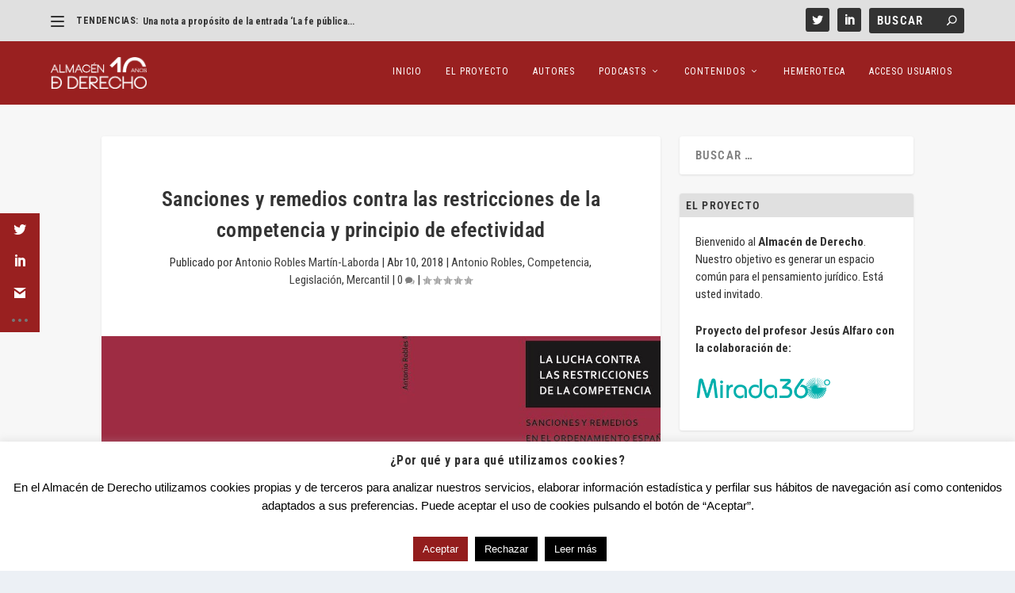

--- FILE ---
content_type: text/html; charset=utf-8
request_url: https://www.google.com/recaptcha/api2/anchor?ar=1&k=6LeXSAAVAAAAAANkDGYTSDy0iUZGWRhYsFgJRB26&co=aHR0cHM6Ly9hbG1hY2VuZGVkZXJlY2hvLm9yZzo0NDM.&hl=en&v=PoyoqOPhxBO7pBk68S4YbpHZ&size=invisible&anchor-ms=20000&execute-ms=30000&cb=lnytrvuazfvl
body_size: 49638
content:
<!DOCTYPE HTML><html dir="ltr" lang="en"><head><meta http-equiv="Content-Type" content="text/html; charset=UTF-8">
<meta http-equiv="X-UA-Compatible" content="IE=edge">
<title>reCAPTCHA</title>
<style type="text/css">
/* cyrillic-ext */
@font-face {
  font-family: 'Roboto';
  font-style: normal;
  font-weight: 400;
  font-stretch: 100%;
  src: url(//fonts.gstatic.com/s/roboto/v48/KFO7CnqEu92Fr1ME7kSn66aGLdTylUAMa3GUBHMdazTgWw.woff2) format('woff2');
  unicode-range: U+0460-052F, U+1C80-1C8A, U+20B4, U+2DE0-2DFF, U+A640-A69F, U+FE2E-FE2F;
}
/* cyrillic */
@font-face {
  font-family: 'Roboto';
  font-style: normal;
  font-weight: 400;
  font-stretch: 100%;
  src: url(//fonts.gstatic.com/s/roboto/v48/KFO7CnqEu92Fr1ME7kSn66aGLdTylUAMa3iUBHMdazTgWw.woff2) format('woff2');
  unicode-range: U+0301, U+0400-045F, U+0490-0491, U+04B0-04B1, U+2116;
}
/* greek-ext */
@font-face {
  font-family: 'Roboto';
  font-style: normal;
  font-weight: 400;
  font-stretch: 100%;
  src: url(//fonts.gstatic.com/s/roboto/v48/KFO7CnqEu92Fr1ME7kSn66aGLdTylUAMa3CUBHMdazTgWw.woff2) format('woff2');
  unicode-range: U+1F00-1FFF;
}
/* greek */
@font-face {
  font-family: 'Roboto';
  font-style: normal;
  font-weight: 400;
  font-stretch: 100%;
  src: url(//fonts.gstatic.com/s/roboto/v48/KFO7CnqEu92Fr1ME7kSn66aGLdTylUAMa3-UBHMdazTgWw.woff2) format('woff2');
  unicode-range: U+0370-0377, U+037A-037F, U+0384-038A, U+038C, U+038E-03A1, U+03A3-03FF;
}
/* math */
@font-face {
  font-family: 'Roboto';
  font-style: normal;
  font-weight: 400;
  font-stretch: 100%;
  src: url(//fonts.gstatic.com/s/roboto/v48/KFO7CnqEu92Fr1ME7kSn66aGLdTylUAMawCUBHMdazTgWw.woff2) format('woff2');
  unicode-range: U+0302-0303, U+0305, U+0307-0308, U+0310, U+0312, U+0315, U+031A, U+0326-0327, U+032C, U+032F-0330, U+0332-0333, U+0338, U+033A, U+0346, U+034D, U+0391-03A1, U+03A3-03A9, U+03B1-03C9, U+03D1, U+03D5-03D6, U+03F0-03F1, U+03F4-03F5, U+2016-2017, U+2034-2038, U+203C, U+2040, U+2043, U+2047, U+2050, U+2057, U+205F, U+2070-2071, U+2074-208E, U+2090-209C, U+20D0-20DC, U+20E1, U+20E5-20EF, U+2100-2112, U+2114-2115, U+2117-2121, U+2123-214F, U+2190, U+2192, U+2194-21AE, U+21B0-21E5, U+21F1-21F2, U+21F4-2211, U+2213-2214, U+2216-22FF, U+2308-230B, U+2310, U+2319, U+231C-2321, U+2336-237A, U+237C, U+2395, U+239B-23B7, U+23D0, U+23DC-23E1, U+2474-2475, U+25AF, U+25B3, U+25B7, U+25BD, U+25C1, U+25CA, U+25CC, U+25FB, U+266D-266F, U+27C0-27FF, U+2900-2AFF, U+2B0E-2B11, U+2B30-2B4C, U+2BFE, U+3030, U+FF5B, U+FF5D, U+1D400-1D7FF, U+1EE00-1EEFF;
}
/* symbols */
@font-face {
  font-family: 'Roboto';
  font-style: normal;
  font-weight: 400;
  font-stretch: 100%;
  src: url(//fonts.gstatic.com/s/roboto/v48/KFO7CnqEu92Fr1ME7kSn66aGLdTylUAMaxKUBHMdazTgWw.woff2) format('woff2');
  unicode-range: U+0001-000C, U+000E-001F, U+007F-009F, U+20DD-20E0, U+20E2-20E4, U+2150-218F, U+2190, U+2192, U+2194-2199, U+21AF, U+21E6-21F0, U+21F3, U+2218-2219, U+2299, U+22C4-22C6, U+2300-243F, U+2440-244A, U+2460-24FF, U+25A0-27BF, U+2800-28FF, U+2921-2922, U+2981, U+29BF, U+29EB, U+2B00-2BFF, U+4DC0-4DFF, U+FFF9-FFFB, U+10140-1018E, U+10190-1019C, U+101A0, U+101D0-101FD, U+102E0-102FB, U+10E60-10E7E, U+1D2C0-1D2D3, U+1D2E0-1D37F, U+1F000-1F0FF, U+1F100-1F1AD, U+1F1E6-1F1FF, U+1F30D-1F30F, U+1F315, U+1F31C, U+1F31E, U+1F320-1F32C, U+1F336, U+1F378, U+1F37D, U+1F382, U+1F393-1F39F, U+1F3A7-1F3A8, U+1F3AC-1F3AF, U+1F3C2, U+1F3C4-1F3C6, U+1F3CA-1F3CE, U+1F3D4-1F3E0, U+1F3ED, U+1F3F1-1F3F3, U+1F3F5-1F3F7, U+1F408, U+1F415, U+1F41F, U+1F426, U+1F43F, U+1F441-1F442, U+1F444, U+1F446-1F449, U+1F44C-1F44E, U+1F453, U+1F46A, U+1F47D, U+1F4A3, U+1F4B0, U+1F4B3, U+1F4B9, U+1F4BB, U+1F4BF, U+1F4C8-1F4CB, U+1F4D6, U+1F4DA, U+1F4DF, U+1F4E3-1F4E6, U+1F4EA-1F4ED, U+1F4F7, U+1F4F9-1F4FB, U+1F4FD-1F4FE, U+1F503, U+1F507-1F50B, U+1F50D, U+1F512-1F513, U+1F53E-1F54A, U+1F54F-1F5FA, U+1F610, U+1F650-1F67F, U+1F687, U+1F68D, U+1F691, U+1F694, U+1F698, U+1F6AD, U+1F6B2, U+1F6B9-1F6BA, U+1F6BC, U+1F6C6-1F6CF, U+1F6D3-1F6D7, U+1F6E0-1F6EA, U+1F6F0-1F6F3, U+1F6F7-1F6FC, U+1F700-1F7FF, U+1F800-1F80B, U+1F810-1F847, U+1F850-1F859, U+1F860-1F887, U+1F890-1F8AD, U+1F8B0-1F8BB, U+1F8C0-1F8C1, U+1F900-1F90B, U+1F93B, U+1F946, U+1F984, U+1F996, U+1F9E9, U+1FA00-1FA6F, U+1FA70-1FA7C, U+1FA80-1FA89, U+1FA8F-1FAC6, U+1FACE-1FADC, U+1FADF-1FAE9, U+1FAF0-1FAF8, U+1FB00-1FBFF;
}
/* vietnamese */
@font-face {
  font-family: 'Roboto';
  font-style: normal;
  font-weight: 400;
  font-stretch: 100%;
  src: url(//fonts.gstatic.com/s/roboto/v48/KFO7CnqEu92Fr1ME7kSn66aGLdTylUAMa3OUBHMdazTgWw.woff2) format('woff2');
  unicode-range: U+0102-0103, U+0110-0111, U+0128-0129, U+0168-0169, U+01A0-01A1, U+01AF-01B0, U+0300-0301, U+0303-0304, U+0308-0309, U+0323, U+0329, U+1EA0-1EF9, U+20AB;
}
/* latin-ext */
@font-face {
  font-family: 'Roboto';
  font-style: normal;
  font-weight: 400;
  font-stretch: 100%;
  src: url(//fonts.gstatic.com/s/roboto/v48/KFO7CnqEu92Fr1ME7kSn66aGLdTylUAMa3KUBHMdazTgWw.woff2) format('woff2');
  unicode-range: U+0100-02BA, U+02BD-02C5, U+02C7-02CC, U+02CE-02D7, U+02DD-02FF, U+0304, U+0308, U+0329, U+1D00-1DBF, U+1E00-1E9F, U+1EF2-1EFF, U+2020, U+20A0-20AB, U+20AD-20C0, U+2113, U+2C60-2C7F, U+A720-A7FF;
}
/* latin */
@font-face {
  font-family: 'Roboto';
  font-style: normal;
  font-weight: 400;
  font-stretch: 100%;
  src: url(//fonts.gstatic.com/s/roboto/v48/KFO7CnqEu92Fr1ME7kSn66aGLdTylUAMa3yUBHMdazQ.woff2) format('woff2');
  unicode-range: U+0000-00FF, U+0131, U+0152-0153, U+02BB-02BC, U+02C6, U+02DA, U+02DC, U+0304, U+0308, U+0329, U+2000-206F, U+20AC, U+2122, U+2191, U+2193, U+2212, U+2215, U+FEFF, U+FFFD;
}
/* cyrillic-ext */
@font-face {
  font-family: 'Roboto';
  font-style: normal;
  font-weight: 500;
  font-stretch: 100%;
  src: url(//fonts.gstatic.com/s/roboto/v48/KFO7CnqEu92Fr1ME7kSn66aGLdTylUAMa3GUBHMdazTgWw.woff2) format('woff2');
  unicode-range: U+0460-052F, U+1C80-1C8A, U+20B4, U+2DE0-2DFF, U+A640-A69F, U+FE2E-FE2F;
}
/* cyrillic */
@font-face {
  font-family: 'Roboto';
  font-style: normal;
  font-weight: 500;
  font-stretch: 100%;
  src: url(//fonts.gstatic.com/s/roboto/v48/KFO7CnqEu92Fr1ME7kSn66aGLdTylUAMa3iUBHMdazTgWw.woff2) format('woff2');
  unicode-range: U+0301, U+0400-045F, U+0490-0491, U+04B0-04B1, U+2116;
}
/* greek-ext */
@font-face {
  font-family: 'Roboto';
  font-style: normal;
  font-weight: 500;
  font-stretch: 100%;
  src: url(//fonts.gstatic.com/s/roboto/v48/KFO7CnqEu92Fr1ME7kSn66aGLdTylUAMa3CUBHMdazTgWw.woff2) format('woff2');
  unicode-range: U+1F00-1FFF;
}
/* greek */
@font-face {
  font-family: 'Roboto';
  font-style: normal;
  font-weight: 500;
  font-stretch: 100%;
  src: url(//fonts.gstatic.com/s/roboto/v48/KFO7CnqEu92Fr1ME7kSn66aGLdTylUAMa3-UBHMdazTgWw.woff2) format('woff2');
  unicode-range: U+0370-0377, U+037A-037F, U+0384-038A, U+038C, U+038E-03A1, U+03A3-03FF;
}
/* math */
@font-face {
  font-family: 'Roboto';
  font-style: normal;
  font-weight: 500;
  font-stretch: 100%;
  src: url(//fonts.gstatic.com/s/roboto/v48/KFO7CnqEu92Fr1ME7kSn66aGLdTylUAMawCUBHMdazTgWw.woff2) format('woff2');
  unicode-range: U+0302-0303, U+0305, U+0307-0308, U+0310, U+0312, U+0315, U+031A, U+0326-0327, U+032C, U+032F-0330, U+0332-0333, U+0338, U+033A, U+0346, U+034D, U+0391-03A1, U+03A3-03A9, U+03B1-03C9, U+03D1, U+03D5-03D6, U+03F0-03F1, U+03F4-03F5, U+2016-2017, U+2034-2038, U+203C, U+2040, U+2043, U+2047, U+2050, U+2057, U+205F, U+2070-2071, U+2074-208E, U+2090-209C, U+20D0-20DC, U+20E1, U+20E5-20EF, U+2100-2112, U+2114-2115, U+2117-2121, U+2123-214F, U+2190, U+2192, U+2194-21AE, U+21B0-21E5, U+21F1-21F2, U+21F4-2211, U+2213-2214, U+2216-22FF, U+2308-230B, U+2310, U+2319, U+231C-2321, U+2336-237A, U+237C, U+2395, U+239B-23B7, U+23D0, U+23DC-23E1, U+2474-2475, U+25AF, U+25B3, U+25B7, U+25BD, U+25C1, U+25CA, U+25CC, U+25FB, U+266D-266F, U+27C0-27FF, U+2900-2AFF, U+2B0E-2B11, U+2B30-2B4C, U+2BFE, U+3030, U+FF5B, U+FF5D, U+1D400-1D7FF, U+1EE00-1EEFF;
}
/* symbols */
@font-face {
  font-family: 'Roboto';
  font-style: normal;
  font-weight: 500;
  font-stretch: 100%;
  src: url(//fonts.gstatic.com/s/roboto/v48/KFO7CnqEu92Fr1ME7kSn66aGLdTylUAMaxKUBHMdazTgWw.woff2) format('woff2');
  unicode-range: U+0001-000C, U+000E-001F, U+007F-009F, U+20DD-20E0, U+20E2-20E4, U+2150-218F, U+2190, U+2192, U+2194-2199, U+21AF, U+21E6-21F0, U+21F3, U+2218-2219, U+2299, U+22C4-22C6, U+2300-243F, U+2440-244A, U+2460-24FF, U+25A0-27BF, U+2800-28FF, U+2921-2922, U+2981, U+29BF, U+29EB, U+2B00-2BFF, U+4DC0-4DFF, U+FFF9-FFFB, U+10140-1018E, U+10190-1019C, U+101A0, U+101D0-101FD, U+102E0-102FB, U+10E60-10E7E, U+1D2C0-1D2D3, U+1D2E0-1D37F, U+1F000-1F0FF, U+1F100-1F1AD, U+1F1E6-1F1FF, U+1F30D-1F30F, U+1F315, U+1F31C, U+1F31E, U+1F320-1F32C, U+1F336, U+1F378, U+1F37D, U+1F382, U+1F393-1F39F, U+1F3A7-1F3A8, U+1F3AC-1F3AF, U+1F3C2, U+1F3C4-1F3C6, U+1F3CA-1F3CE, U+1F3D4-1F3E0, U+1F3ED, U+1F3F1-1F3F3, U+1F3F5-1F3F7, U+1F408, U+1F415, U+1F41F, U+1F426, U+1F43F, U+1F441-1F442, U+1F444, U+1F446-1F449, U+1F44C-1F44E, U+1F453, U+1F46A, U+1F47D, U+1F4A3, U+1F4B0, U+1F4B3, U+1F4B9, U+1F4BB, U+1F4BF, U+1F4C8-1F4CB, U+1F4D6, U+1F4DA, U+1F4DF, U+1F4E3-1F4E6, U+1F4EA-1F4ED, U+1F4F7, U+1F4F9-1F4FB, U+1F4FD-1F4FE, U+1F503, U+1F507-1F50B, U+1F50D, U+1F512-1F513, U+1F53E-1F54A, U+1F54F-1F5FA, U+1F610, U+1F650-1F67F, U+1F687, U+1F68D, U+1F691, U+1F694, U+1F698, U+1F6AD, U+1F6B2, U+1F6B9-1F6BA, U+1F6BC, U+1F6C6-1F6CF, U+1F6D3-1F6D7, U+1F6E0-1F6EA, U+1F6F0-1F6F3, U+1F6F7-1F6FC, U+1F700-1F7FF, U+1F800-1F80B, U+1F810-1F847, U+1F850-1F859, U+1F860-1F887, U+1F890-1F8AD, U+1F8B0-1F8BB, U+1F8C0-1F8C1, U+1F900-1F90B, U+1F93B, U+1F946, U+1F984, U+1F996, U+1F9E9, U+1FA00-1FA6F, U+1FA70-1FA7C, U+1FA80-1FA89, U+1FA8F-1FAC6, U+1FACE-1FADC, U+1FADF-1FAE9, U+1FAF0-1FAF8, U+1FB00-1FBFF;
}
/* vietnamese */
@font-face {
  font-family: 'Roboto';
  font-style: normal;
  font-weight: 500;
  font-stretch: 100%;
  src: url(//fonts.gstatic.com/s/roboto/v48/KFO7CnqEu92Fr1ME7kSn66aGLdTylUAMa3OUBHMdazTgWw.woff2) format('woff2');
  unicode-range: U+0102-0103, U+0110-0111, U+0128-0129, U+0168-0169, U+01A0-01A1, U+01AF-01B0, U+0300-0301, U+0303-0304, U+0308-0309, U+0323, U+0329, U+1EA0-1EF9, U+20AB;
}
/* latin-ext */
@font-face {
  font-family: 'Roboto';
  font-style: normal;
  font-weight: 500;
  font-stretch: 100%;
  src: url(//fonts.gstatic.com/s/roboto/v48/KFO7CnqEu92Fr1ME7kSn66aGLdTylUAMa3KUBHMdazTgWw.woff2) format('woff2');
  unicode-range: U+0100-02BA, U+02BD-02C5, U+02C7-02CC, U+02CE-02D7, U+02DD-02FF, U+0304, U+0308, U+0329, U+1D00-1DBF, U+1E00-1E9F, U+1EF2-1EFF, U+2020, U+20A0-20AB, U+20AD-20C0, U+2113, U+2C60-2C7F, U+A720-A7FF;
}
/* latin */
@font-face {
  font-family: 'Roboto';
  font-style: normal;
  font-weight: 500;
  font-stretch: 100%;
  src: url(//fonts.gstatic.com/s/roboto/v48/KFO7CnqEu92Fr1ME7kSn66aGLdTylUAMa3yUBHMdazQ.woff2) format('woff2');
  unicode-range: U+0000-00FF, U+0131, U+0152-0153, U+02BB-02BC, U+02C6, U+02DA, U+02DC, U+0304, U+0308, U+0329, U+2000-206F, U+20AC, U+2122, U+2191, U+2193, U+2212, U+2215, U+FEFF, U+FFFD;
}
/* cyrillic-ext */
@font-face {
  font-family: 'Roboto';
  font-style: normal;
  font-weight: 900;
  font-stretch: 100%;
  src: url(//fonts.gstatic.com/s/roboto/v48/KFO7CnqEu92Fr1ME7kSn66aGLdTylUAMa3GUBHMdazTgWw.woff2) format('woff2');
  unicode-range: U+0460-052F, U+1C80-1C8A, U+20B4, U+2DE0-2DFF, U+A640-A69F, U+FE2E-FE2F;
}
/* cyrillic */
@font-face {
  font-family: 'Roboto';
  font-style: normal;
  font-weight: 900;
  font-stretch: 100%;
  src: url(//fonts.gstatic.com/s/roboto/v48/KFO7CnqEu92Fr1ME7kSn66aGLdTylUAMa3iUBHMdazTgWw.woff2) format('woff2');
  unicode-range: U+0301, U+0400-045F, U+0490-0491, U+04B0-04B1, U+2116;
}
/* greek-ext */
@font-face {
  font-family: 'Roboto';
  font-style: normal;
  font-weight: 900;
  font-stretch: 100%;
  src: url(//fonts.gstatic.com/s/roboto/v48/KFO7CnqEu92Fr1ME7kSn66aGLdTylUAMa3CUBHMdazTgWw.woff2) format('woff2');
  unicode-range: U+1F00-1FFF;
}
/* greek */
@font-face {
  font-family: 'Roboto';
  font-style: normal;
  font-weight: 900;
  font-stretch: 100%;
  src: url(//fonts.gstatic.com/s/roboto/v48/KFO7CnqEu92Fr1ME7kSn66aGLdTylUAMa3-UBHMdazTgWw.woff2) format('woff2');
  unicode-range: U+0370-0377, U+037A-037F, U+0384-038A, U+038C, U+038E-03A1, U+03A3-03FF;
}
/* math */
@font-face {
  font-family: 'Roboto';
  font-style: normal;
  font-weight: 900;
  font-stretch: 100%;
  src: url(//fonts.gstatic.com/s/roboto/v48/KFO7CnqEu92Fr1ME7kSn66aGLdTylUAMawCUBHMdazTgWw.woff2) format('woff2');
  unicode-range: U+0302-0303, U+0305, U+0307-0308, U+0310, U+0312, U+0315, U+031A, U+0326-0327, U+032C, U+032F-0330, U+0332-0333, U+0338, U+033A, U+0346, U+034D, U+0391-03A1, U+03A3-03A9, U+03B1-03C9, U+03D1, U+03D5-03D6, U+03F0-03F1, U+03F4-03F5, U+2016-2017, U+2034-2038, U+203C, U+2040, U+2043, U+2047, U+2050, U+2057, U+205F, U+2070-2071, U+2074-208E, U+2090-209C, U+20D0-20DC, U+20E1, U+20E5-20EF, U+2100-2112, U+2114-2115, U+2117-2121, U+2123-214F, U+2190, U+2192, U+2194-21AE, U+21B0-21E5, U+21F1-21F2, U+21F4-2211, U+2213-2214, U+2216-22FF, U+2308-230B, U+2310, U+2319, U+231C-2321, U+2336-237A, U+237C, U+2395, U+239B-23B7, U+23D0, U+23DC-23E1, U+2474-2475, U+25AF, U+25B3, U+25B7, U+25BD, U+25C1, U+25CA, U+25CC, U+25FB, U+266D-266F, U+27C0-27FF, U+2900-2AFF, U+2B0E-2B11, U+2B30-2B4C, U+2BFE, U+3030, U+FF5B, U+FF5D, U+1D400-1D7FF, U+1EE00-1EEFF;
}
/* symbols */
@font-face {
  font-family: 'Roboto';
  font-style: normal;
  font-weight: 900;
  font-stretch: 100%;
  src: url(//fonts.gstatic.com/s/roboto/v48/KFO7CnqEu92Fr1ME7kSn66aGLdTylUAMaxKUBHMdazTgWw.woff2) format('woff2');
  unicode-range: U+0001-000C, U+000E-001F, U+007F-009F, U+20DD-20E0, U+20E2-20E4, U+2150-218F, U+2190, U+2192, U+2194-2199, U+21AF, U+21E6-21F0, U+21F3, U+2218-2219, U+2299, U+22C4-22C6, U+2300-243F, U+2440-244A, U+2460-24FF, U+25A0-27BF, U+2800-28FF, U+2921-2922, U+2981, U+29BF, U+29EB, U+2B00-2BFF, U+4DC0-4DFF, U+FFF9-FFFB, U+10140-1018E, U+10190-1019C, U+101A0, U+101D0-101FD, U+102E0-102FB, U+10E60-10E7E, U+1D2C0-1D2D3, U+1D2E0-1D37F, U+1F000-1F0FF, U+1F100-1F1AD, U+1F1E6-1F1FF, U+1F30D-1F30F, U+1F315, U+1F31C, U+1F31E, U+1F320-1F32C, U+1F336, U+1F378, U+1F37D, U+1F382, U+1F393-1F39F, U+1F3A7-1F3A8, U+1F3AC-1F3AF, U+1F3C2, U+1F3C4-1F3C6, U+1F3CA-1F3CE, U+1F3D4-1F3E0, U+1F3ED, U+1F3F1-1F3F3, U+1F3F5-1F3F7, U+1F408, U+1F415, U+1F41F, U+1F426, U+1F43F, U+1F441-1F442, U+1F444, U+1F446-1F449, U+1F44C-1F44E, U+1F453, U+1F46A, U+1F47D, U+1F4A3, U+1F4B0, U+1F4B3, U+1F4B9, U+1F4BB, U+1F4BF, U+1F4C8-1F4CB, U+1F4D6, U+1F4DA, U+1F4DF, U+1F4E3-1F4E6, U+1F4EA-1F4ED, U+1F4F7, U+1F4F9-1F4FB, U+1F4FD-1F4FE, U+1F503, U+1F507-1F50B, U+1F50D, U+1F512-1F513, U+1F53E-1F54A, U+1F54F-1F5FA, U+1F610, U+1F650-1F67F, U+1F687, U+1F68D, U+1F691, U+1F694, U+1F698, U+1F6AD, U+1F6B2, U+1F6B9-1F6BA, U+1F6BC, U+1F6C6-1F6CF, U+1F6D3-1F6D7, U+1F6E0-1F6EA, U+1F6F0-1F6F3, U+1F6F7-1F6FC, U+1F700-1F7FF, U+1F800-1F80B, U+1F810-1F847, U+1F850-1F859, U+1F860-1F887, U+1F890-1F8AD, U+1F8B0-1F8BB, U+1F8C0-1F8C1, U+1F900-1F90B, U+1F93B, U+1F946, U+1F984, U+1F996, U+1F9E9, U+1FA00-1FA6F, U+1FA70-1FA7C, U+1FA80-1FA89, U+1FA8F-1FAC6, U+1FACE-1FADC, U+1FADF-1FAE9, U+1FAF0-1FAF8, U+1FB00-1FBFF;
}
/* vietnamese */
@font-face {
  font-family: 'Roboto';
  font-style: normal;
  font-weight: 900;
  font-stretch: 100%;
  src: url(//fonts.gstatic.com/s/roboto/v48/KFO7CnqEu92Fr1ME7kSn66aGLdTylUAMa3OUBHMdazTgWw.woff2) format('woff2');
  unicode-range: U+0102-0103, U+0110-0111, U+0128-0129, U+0168-0169, U+01A0-01A1, U+01AF-01B0, U+0300-0301, U+0303-0304, U+0308-0309, U+0323, U+0329, U+1EA0-1EF9, U+20AB;
}
/* latin-ext */
@font-face {
  font-family: 'Roboto';
  font-style: normal;
  font-weight: 900;
  font-stretch: 100%;
  src: url(//fonts.gstatic.com/s/roboto/v48/KFO7CnqEu92Fr1ME7kSn66aGLdTylUAMa3KUBHMdazTgWw.woff2) format('woff2');
  unicode-range: U+0100-02BA, U+02BD-02C5, U+02C7-02CC, U+02CE-02D7, U+02DD-02FF, U+0304, U+0308, U+0329, U+1D00-1DBF, U+1E00-1E9F, U+1EF2-1EFF, U+2020, U+20A0-20AB, U+20AD-20C0, U+2113, U+2C60-2C7F, U+A720-A7FF;
}
/* latin */
@font-face {
  font-family: 'Roboto';
  font-style: normal;
  font-weight: 900;
  font-stretch: 100%;
  src: url(//fonts.gstatic.com/s/roboto/v48/KFO7CnqEu92Fr1ME7kSn66aGLdTylUAMa3yUBHMdazQ.woff2) format('woff2');
  unicode-range: U+0000-00FF, U+0131, U+0152-0153, U+02BB-02BC, U+02C6, U+02DA, U+02DC, U+0304, U+0308, U+0329, U+2000-206F, U+20AC, U+2122, U+2191, U+2193, U+2212, U+2215, U+FEFF, U+FFFD;
}

</style>
<link rel="stylesheet" type="text/css" href="https://www.gstatic.com/recaptcha/releases/PoyoqOPhxBO7pBk68S4YbpHZ/styles__ltr.css">
<script nonce="mT7vzGQePFUsMOKW2TENrw" type="text/javascript">window['__recaptcha_api'] = 'https://www.google.com/recaptcha/api2/';</script>
<script type="text/javascript" src="https://www.gstatic.com/recaptcha/releases/PoyoqOPhxBO7pBk68S4YbpHZ/recaptcha__en.js" nonce="mT7vzGQePFUsMOKW2TENrw">
      
    </script></head>
<body><div id="rc-anchor-alert" class="rc-anchor-alert"></div>
<input type="hidden" id="recaptcha-token" value="[base64]">
<script type="text/javascript" nonce="mT7vzGQePFUsMOKW2TENrw">
      recaptcha.anchor.Main.init("[\x22ainput\x22,[\x22bgdata\x22,\x22\x22,\[base64]/[base64]/[base64]/[base64]/cjw8ejpyPj4+eil9Y2F0Y2gobCl7dGhyb3cgbDt9fSxIPWZ1bmN0aW9uKHcsdCx6KXtpZih3PT0xOTR8fHc9PTIwOCl0LnZbd10/dC52W3ddLmNvbmNhdCh6KTp0LnZbd109b2Yoeix0KTtlbHNle2lmKHQuYkImJnchPTMxNylyZXR1cm47dz09NjZ8fHc9PTEyMnx8dz09NDcwfHx3PT00NHx8dz09NDE2fHx3PT0zOTd8fHc9PTQyMXx8dz09Njh8fHc9PTcwfHx3PT0xODQ/[base64]/[base64]/[base64]/bmV3IGRbVl0oSlswXSk6cD09Mj9uZXcgZFtWXShKWzBdLEpbMV0pOnA9PTM/bmV3IGRbVl0oSlswXSxKWzFdLEpbMl0pOnA9PTQ/[base64]/[base64]/[base64]/[base64]\x22,\[base64]\\u003d\x22,\x22d8ObwqA4w69Zw73CscOow4rCg3BhVxvDp8OrZFlCQcKvw7c1NX/CisOPwrXCvAVFw4kyfUk/wpwew7LCnMKOwq8OwoDCkcO3wrxNwqQiw6JNPV/DpC1jIBFkw7Y/VEBgHMK7woPDuhB5ZV8nwqLDt8KBNw8kHkYJwpfDn8Kdw6bClMOwwrAGw5rDtcOZwptbUsKYw5HDhsKbwrbCgGtHw5jClMK9f8O/M8Kqw4rDpcORScOpbDw4bArDoSIVw7IqwrrDk03DqA3CncOKw5TDnQfDscOcTj/Dqht4wr4/O8O1JETDqHnCgGtHP8OcFDbCiwFww4DCsxcKw5HCnzXDoVtJwrhBfjg3woEUwpdAWCDDkEV5dcOlw5EVwr/DqcKEHMOyWMK1w5rDmsOhXHBmw4HDjcK0w4NTw4rCs3PCu8OMw4lKwrJWw4/DosOYw4kmQiDCtjgrwqwbw67DucOjwocKNlJgwpRhw4vDpxbCusOuw4Y6wqx5wogYZcOdwo/CrFphwoUjNEM5w5jDqV7CkRZ5w5w/[base64]/SCjCow40UAnCjT3CsmR2FwAFJHvCpcO2KcO7aMOrw7zCsiDDicKUHsOaw61te8OlTlnChsK+NVZhLcOLMUnDuMO2UTzCl8K1w4/Dm8OjD8KrMsKbdGdMBDjDpsKRJhPCv8Kfw7/CisO6Xz7Crzo/FcKDDnjCp8O5w5UEMcKfw5NYE8KPPMKYw6jDtMKOwr7CssOxw6NGcMKIwqEGNSQAwrDCtMOXNShdegVDwpUPwoBGYcKGWsKCw49zGsKKwrM9w4ZrwpbCsmksw6Vow6cVIXoxwpbCsER3YMOhw7J3w74Lw7VgecOHw5jDlcKFw4A8RcOBM0PDginDs8ORworDuE/CqHnDicKTw6TCmDvDui/DhxXDssKLwr7Cv8OdAsKrw5M/[base64]/w69SasKewrfDqMKUw5PDusKnE8KMJATDqcKsTTdQIsOoYjTDpsKnfMObJBRgBsOxPWUFwofDtScobcO7wqcHw5TCp8KiwpnCmcKxw4PCijHCq2vCvMKfHgJCbT8kwrzCuWvDrW3CgRfCoMKJw4gUwrwtw6RBXzdTIz/[base64]/NGDCkcOkacK/N1fDvzfDh0Vpwo1pw5Rdwo7Cs3nDjMKOYFbCn8OFO0vDhwfDnXMUwovDmDAfwpExw4PCtGsTwrM8RMKlOMK8w4DDtzBbw7HCnMOpVcOUwrtXw50Wwo/ClBUQY0/CvTTCrsKRw43Cp2fDgGweUgQAPMKMwr9rwpPDgcKGw6nDiWHCkz88wos1UsKUwoDDrMKaw6rChR0awrJ7OMK/[base64]/CncKbFi9ue8KKwo/CqMOgw7rDh8KDKhQwHRzDlwPDqMK9B18pYsKzX8OAw5nDiMO+DMKDw7QreMKIwq5BP8KUw4nDp1wlw6HDisKjXsOkw54zwoklw7LCmsOKF8OJwo9Aw4jDi8OXCnTCkFRqw7/[base64]/KgrCrcKDw6JjTTXDj8Kkf3Vpwo8HdsOCw6Jnw43Chx/CmgnCgynDqMODFMK4wpHDiQ3Du8KJwp3DqVpCN8KZesKpw6zDt3DDncKDSsKww53Cj8KbI21fwo3Cr2bDvAvDlUdiQMOYcnt1PcKJw5jCpMK/eEfCuyfDhyvCq8Ohw7J0wpcnTMOkw6nDlMOzw5Y9wo1pGcOjEGpewoU8ckvDo8OXTcOpw4HDlEIDGgzCjhLDssOKwoTCvsOHwrTDtSg5w4bDqkfCiMOyw68Swr/[base64]/wpXCoH11w5XDqCp3wqAZw77DrhnDpGh6KMKXwrdhL8O3BMKfOsKgwp4Xw7LCujrCoMOrEmd4Ox3DjmPCjQxowqZYZsOwFkREdsK2wpXDlGd2woxDwpXCvVhiw5TDsFgVWzvCusO5woB+c8O/w4DCicOuwoxQDH/CsTwjHU9eD8OCLzBTY0LCssKfcRdtfU5CwobCuMOtwqbDu8O+UFZLEMKOwp95wrpAw43CiMKpYivCphR4f8KebmHCpcObAhTDrsKJfMK1w4h6wqfDsB7DslHCtRzCrTvCv2/DusO2EgYWw4Faw4QfSMK6Z8KINQ1MJQ7Cry7DkDHDoHzDuGLDqsKvwoFIwpTCocKvFEHDpjPCjcK6CALCrm7DusKZw5wEOMK/HHI4w5jDkD3DnBTDhcKMY8OxwqXDlW4bXF/[base64]/DhMOCw5teEnHCo8OGw7wyRT7DksOwXRJRwpUGfFcbBcOzw7DDk8Kmw4JCw5kQXz7CulFJQMKdw6ZUIcKCw4wGwohfdcKPw6oDCBkkw5dLRMKBw6pIwr/Cp8KcIn7CmMKsQDgDw4kaw6JdfxPCq8OJHnvDsyA4HjQ9aFwIwpQyRCbDvT7DtMKvLipCIsKIFsKOwpBSXAjDrnHCh3w3w7UgQGTDvcOjwr7Dpj7Du8O1f8O8w4N/ETd/MhTDshNvwrzDgsO6ByTDmMKDOgR0E8OCw7vDpsKEw4/[base64]/DusKHP8OGS8OBwpzCq0MFUiBWw7gRGsKMw7kMDcOBw7nDslLCum42wqvDjG5/wqxYOFgfw4DCucOnbGDDpcKkSsO6YcOvLsOZw6PCryfDn8K5JMK9GlTDmn/CmcKgwrjDtD1GX8KLwp15YS1Gf27CozMCe8Kkw4BHwpEdUhDCjGbDoE07wpVuw7jDmcOJwoTDnMOhOgF8wpQFWsKdVFYdIVnCjmhjWBRfwrBqaWFhRVVyRWVQIhMsw7c6KWTCq8OYeMOBwpXDk1fDkMOUE8K/fFs8wrrDhMKDTjFWwr8WS8Knw67CpjPCi8KiTSbCscKNw4bDssO1w7I+wrrCosKbW0QRwp/CsDHCvljDvzwXFDERfCsMwojCp8OPwrcWw67CjcK5UFjDpMKaHBXCrXXDqzPDs35rw6Iww5/CjxRpw5zCqh9JZkfCoi5KaEvDqz8Xw6DCsMO5D8OTwo7DqcKwM8KoOsKAw6V/w5ZWwoPCrAXChFE/wonDiwlrw7LCnzPDjcOOGcOQfjNECsO+LhdbwoPDuMO6w61CA8KOYWzCnhvDvjnCuMK/MAh0UcOTw5TCpC/ClcOTworDk01jUVnCjsOVw7HCs8OTwpvCgTdFwrTDscOfwoVVw6cPw6YPF3MGw57DksKgQwHCtcOQcx/DoEbDhMOCKW5Sw5o0wohnwpQ5w7/Ds1gSw4AlcsOUw7Yrw6DDnwtUHsKLw7jDicK/PsOjUiJMWUogYCjCk8OBQMOSGMOsw6YkZMOxJ8ODZsKIT8KKwobCoEnDryduW1nCs8OFDDDClcK2w4HDhsOxASLDmMOQLyhUcwzCvS5Nw7XCu8OxWMOyYsOww5vDtw7CuGZ2w53Dg8KTMwfDm1c/BR/CkkIGET1KHFrCskBpwrMxwqwscyl+wqNrMMK0YMKNDsOIwpfChcKLwqLCqkzCsRxDw7dZw5E3CifDh3fDoWFyIMK3w79xUF/Cg8KOf8OpFcOSc8OvSsKkw4HDmTbDskrDvGd9RcKcZsOHFMOpw6d3OTtlw7J5TSdNX8OTTxw/KMKAUlEjw4vDniM6Z0pVOMKjw4ZBRFfDu8OyD8OUwqvCrU0Ib8O/[base64]/DrsKGa8KVw4crw4g+w7gWcmbDghBKwpoKw4hswrnDmsOlcsOkwrXDrWx8wrAeTMOaZHTCmjVqw7wrAGdzw47Ctn9zXMK7SsO5ecKPLcKFdlrCtCLCn8OlP8KWeVbCq3jChsKSHcOdwqRnW8KtDsKKw53DosOuwossZMOAwpfDqC3CgcOuwrzDlsOyIms/[base64]/[base64]/DpsOgWDAADcOdLMOxwrNNbCjDlcKCNsKELx3DrQbCkcKLw6/Dpzpjwp5/wqxWw5PCuzbCusKQQE0CwoxHwpHDjcK3w7XCvMOYwq0twqjDhMKTwpDDlcKkw67CvSzCjn5XBgc9wqXDhcOOw7MaEEUcQxPDoxIaJsOuw7phw4PDjMKYwrLDvsOKw6AZw488D8Ojw5AHw4dfOMO1wpPCgWDCjMOfw5TCt8OGEMKTQsOwwpRbf8OSXMOJV0rCjMK/w47DjzjCrcK1wrQUwrvCusKjwobCtFQqwq3DnsOPI8OYWsOTIMOWBcOnwrFWwoTDmsO0w4HCuMKdw7rDg8OlYcKKw4ohwop/FsKMwrQZwoLDkVoKQE0Sw497wqB/IlgqS8OOwrzDkMKow6jCoHfDihk7LcKGfsOfQMKrw4LChsOYc0nDvWMIPDTDvMKyHMOxPD8ad8O/R13Dm8OYWsKbwpfCrcOUGcKtw4DDgGLDqAbCt33CpsO/w5XDsMKCJ3U8ImhAM0rCg8KEw5XCvsKQwoDDl8OPRcOzNSRrDV8fwr4IIMONAx3DjcKjw5p3w6PChAdBwoDCp8KtwpzDlCXDk8OWw4DDr8OowpwUwopsFMKSwpDDlcOlP8OKHsOPwp7CvMOUOXfCphbDvBzCr8KWwrptBRliDcOww78uccKXw6/DgMOaWW/DmcO3f8KSwqLCqsKIEcKCN2YRfzfCicOnccO/ZF90w5jChyQ7ZMO0CQNHwpvDgcOyVH/ChcKrw6VlJsKga8OWwpF8w6pKS8O5w6ofGCtAYyNzfV/[base64]/Du8O3djsYDxPDqMOTEzTCh8O8w6XDlAzDjy81cMKyw6tIw4jDon0Qwq3Dgk18L8Ogw7dsw6NDw4hYH8KHYcKuLMOuQ8KUw7wfw7gDwp8MQcOXFcOKK8O/[base64]/DpsOKdMKNwph6N8OTVjvCkMKBw6fDhGRAw6PDvcOQbUXDnybDpcKnw4E3wpgqMcOSw5teUcObQTnCvsOlIi3CuE7DryMSM8OhTlHCkGHCjy/DlmbChVnCnUEeTMKKSsKjwoPDg8KJwq7DggXDn2LCokjDh8Olw4keEi7DqD/CmizCqcKVK8OLw4xjwpkLY8KZNkFaw4REekZIwovCqsOlHsKAKBTDpk/Ck8OUw7PDjjBswrHDi1jDiVIoHAHDqWglfQHDk8OnD8Obw48Tw5gaw5wKYyl8M2rCjsKjw4jCunltw73CrCfDqkfDm8O/w4JSLkcWcsKpw7PDgcK3SsOUw7ptwo1Vw5xlTcOzwq1fwoBCw5tqBMOPEhx5QcOxw7I0wqbDiMObwrk2w47DtwDDsAXCtcOMA2Z8HMK+dsOqMlQ3w5d5wpJyw5MxwqoOwr/[base64]/w4HDgMKpw4NYfytgJxB+wodIw6jDpMOLTcKgPzfDjsKDw4bDtMKYJMKkBsKdKcOoWcO/[base64]/DvX/[base64]/[base64]/Cr2TCpwRRbz5xfMKbBsOjccO2ccKowrw5wo7CjsO/BsKkZyXDsSUAwoEoU8KowqLDr8KdwpcOw4drATTCkUfCgDjDiW/CnAx1w5pUXn0sbUhiw6xIBMKEwqHCt0vDpsOtU3zDoBbDuhbCvw0LX38RHGsrw6ghFcKEVsK4w5llR2LCj8OIw7rDkgLCl8OZUiNhKC3Dh8K/wqQOw7YSwo7DrkFvV8KgD8K6S2rCvlITwpPDt8Osw4Z2w6VIZMKUw7JHw5R5wpdEfMOsw7fDjMKYW8OxGznDlQZewpDDnRbDhcK7wrQcOMKCwr3Clx87QWrDrzI7IErDszhYw7/DjMKGw4F9T2gPW8Ocw53DnMOWS8Ouw4h+wplyP8OtwqMMSMK1OUwnDV1HwqvCk8O1wrPDocOaYUEnwpM2DcKPVS/DlnbCmcOWw40CVGpnwo0kw5EqMsOnLsK+wqslSy84YW3Dl8KJZMOiIMK1L8O6w6FjwqwKwojCjcO7w7YWAU3Ck8KJw6IhIG/DvMOHw63ClsOQwrJmwrl+AFbDpy7CmDrCi8Ofw5LCsxBWbsKjw5HDgydjcDHCn3Z2w79MU8OfRWlvanrDjUZYw4Fpwo/DsS7DtUwKwqx2MXPClFLDlMOXwpRIUifDh8KfwozCvsOlw7ojWMK4UC/DlMOcOx1nw7E5CgMoY8OxFsKsOV/DkCgbRXLDsFETw5NaGWDDhcObBMOFwqrDp2jDkMKzw67CuMKaZgMTwqLDgcKewoJSw6FUHsKTS8K1cMOcwpRRwpLDjjXCjsOGAz/[base64]/Dqndqw7tGUkrDkxJdwrlkw65hwoRWahrDmDHCksO2w7nDpcOAw6HCt2TCgsOvwpRgw7FMw6EQUcOhTMO1ZcKWViPCr8OPw5fCkyTCt8K4w5kfw4/Cq0DDgsKQwr3DlsO/wqXCh8KgcsKyNcOSdVp3wpRTw4spElHCrw/Co3HCv8K6w6oEXsKtTj8XwqciLcOxAjY4w47Cq8KQw4fCpcOPwoBScMK/w6PDjAbDi8KPUcOkKDzCssOWfxrCiMKDw714w4LCv8O5wqclZBPCqsKAQR83woTCnRRZw6nDkgNCUHEqw4NYwrJObMOHNnLCm3/[base64]/CgFjCrBvDpyl4X8KSwprCisKdw53CmiF8wr3DoMOCfHrCpsOewrfCvMOqbj8jwrfCuSkmBE4kw7zDg8OpwojCqktHIHTCjzHDjMKbJcK5BiNkw4fDosOmDsKMwq06w5E8w5LDklTCrEdAJC7Dr8OdSMKcw69tw6XCsGTCgGoPw7zCnljCmMO/IHoaGApiSmHDj3JawrPClEnDicOFwqnDiEjDgsKlbMKYw5vDmsONFMOxdibDtQdxJsOzTh/[base64]/DiSbDskfDtMOhKi1eWDsYwqXDkGoWw5HCh8O/w5g/wprDuMOPcFtHw45owqZNXMKoOVzCpHjDscO7QmpLE2LDpMKhYgTCgXdZw6cBw6AXACkoFkjCkcKLWX/[base64]/wqTCqXsLOsOKwoN9QMOYCsKewpPDhnQtw5XCg8KewoN1w7MUW8ONw43CvArChMKPwqrDlMOPb8KCewHDvCbCjxXDsMKDwqTCjcOxw7FLwqFsw63DtUrCmcOrwqnCng3Dm8KiJR4ZwpoXw6RPfMKfwoM8fMK/w5HDjxbDsnjDqBMpw6ouwpjCvknDncKyKsKLwoTClsKKw60SNgPCkRVcwoFUwrV1wqxRw4lzD8KSG0LCk8ORw6LCmMK7bkBwwrh1bANDwo/DjiDChTwfQMOSLH/DvHHDl8OPw47Cqg5Sw7TDvMOUw5swPMK5wo/Dn0/Dp2rDrkMbwoDDtDXDvlwlHsOpNsKKwpHCvwHDpifDj8KrwqEiwqN3CcO2w7Q0w54PQsOFwo0gD8OQVHN/M8OkG8OpdVFbw5YPwrfDvsKwwphHw6nCvQ/Dmih0QyrDmhfDssKww4VGwqXDo2XCmwkxw4DCosKfw6/DqlE1wp/CuWDCrcK4H8Kzw7PDhMOGwrnDgkolw55vwp3CtMOBN8KtwpjClBNpIzV1TMKXwqNxQTU2woVaasKlw6jCvsO0AVHDncOdaMKXXMKdRHRww5PDtMKKVCrCg8KJKVzDgMKZYsKUwq8xZyfDmcO9wojDncO+ecK/[base64]/[base64]/wotAQ8KcIQESFD9Cw544EW7CqMK7QsOUwrPChsK0wp0KECPDjBnDqlp4ZD3DrMOZPsKJwqkpScKzPcKSGMKlwpwbTAYecDvCp8KHw68SwpXCvsKKwqoDwoBRw6R9PsKfw4NjW8KQw6gVAG/CtzdzLjrCm23ClAgIwq3ClSjDpMK/w7jCvAs+Y8KrZm04VsOWBMOqwpXDqsO+w4lqw47CksOvcGvDvkxjwqzDjHVfVcKOwpx/woLCtAnCu3Zjczc/w7DDpsOQw7llw6R4w6nCm8OrRyzDs8Ohw6czwq50JcObUVHCr8ODwrzDt8KJwrjCvz8pw5HDvkANwrUUUD/CmMOuKjdYcwgDEcOmYsO9GGFeOMK3w5TDpXRSwp4lEmvDvnYYw47DtWDCn8KkKQVdw5nCk3gWwp3ClwBPWSnCmx/DhhzCnsOtworDt8OVSV7Dgi/DsMOmMmxowo/CgnUAw6s9UMKzM8OgWEhLwoJGT8KEDWwGwpYkwp/Do8KoG8OjZC/ClCLCrHvDjkHDnsOKw67DgcObwoZiHsO6eihZRkIHAFrCm0HCmgzClFvDl3YlAMK2PsK+wqrCnC7DvHLDlcKVTx/DlcO3HsOEwpLDpMKTVMO8TsK3w4sEF2sGw6XDtGfCnMKVw7/DjDPCmV/Diw0bw4rCvcKtw5MMVMK/wrTCux/DssKKABbDscKMwrI6dmcDCMKvJBFWw5pbPsO7wo7Co8OAcsKuw77DtcK9wo/CtBNowrtJwpkww4bCocOhTWnCmWjCosKpaTUkwodtwrpRNsKmXTw7wpvCv8O/[base64]/Dj8KXw7/[base64]/CnsOrw5bCisKsw4bCm8K5wpnCp33DrMKrwrp+wrrCq8KjVE3CrBwOb8Kyw4rCrsKIwroYwp16XMKhwqdKNcOGGcOUwqfDnyYtwr/[base64]/DmcOJwo9gK3DCsUY4w7QiecO2w5/CnUZ+BGDCqsK5PsOoBQsow6DCvFHCuU99wqFewqPClMOZUAdKJkwONsOoWcKqVMOBw4LDgcOtwrYewr0ndFPCpsOsJykUwp7DkMKVQAgPR8KYJC3ColYqwo0eFMO9w7YKwrNHCHkrLzYmw7crHcOOwqvDoXlMdSDCnMO5Vx/Cu8K3wopKJAdcB1PDjHfCmcKUw4bDusKVDcO1w6clw6bCm8OLJMOTdcOkDEJ3w5ZfLcOEw6xZw4XCl3fCg8KGOsKMwq7Ck3nCp1/CocKCUn1KwrtCRSTCrEjDmh7CuMKWHSpqwoXDm03Ct8OAw7bDmMKWHhgOe8OkwrHCvTrDicKlJGlWw5Ipwq/DuF/DnihgOsOnw4jCjsOHAF7Cm8KyaDDDp8OnXTrDosOpWVXCk0cQMcKVZsOBwpzCgcKowpDCnG/DtcK/woR5XcOzwqR0wpnCsCbCgj/DjMOMKCrChFnCksO7IBHDqMOiw4jCjH1oGMOxVi/DgMKjV8OzRcOvw7Q0wr0twpTCicKQw5nDlMKMwqh/wpzDk8Kqw6zDsEvDqwRzDjsRTB4Aw6JiC8OdwqZEwobDgUA1LlfCnUkFw7oYwo9Ww6vDmmvCqnEfw47ComQ9wpnDvCfDkXJIwqhdwrpYw60QO0/CucK2csOfwpnCscOcwq9bwrETcxwZWwBvXwzClBAQZcOLw5rDiFEHJFnCq2gaG8O2wqjDmsOmY8OGw70hw7AiwoTDlBpdwpAJL0l1QxdrMsOeDMOkwq9mw7jDpcKawo5qJcKhwo1AD8OVwrIlJiAGwq06w7/CocOeHcOAwrDDh8Odw4vCvcOWU0IBFibCqht0NcOSwpjDuzbDiDnCjwHCtsOjw7sOCgvDm1nDtMKBZ8OCw5wQw6g6w7rCv8KawotsXh7CoBBDLSQMwpTDu8KECMOTwpzCmyBRwo4HRmTDjsO0aMK5AsKwS8OQw7TCtlYIw5fCqsOkwph1wqDCn17DkMKSZsOaw7ZVwq/DiCHCg0IIXgjCmcOUw7pKZhnCs2bDhcK4JH7DtDhLMDDDtgLDqsOOw51mUQtCKsKzw57DpE9lwq/[base64]/w63DnsK7VcK0VRLCqWoSwrAZLS3DrWItBcOxwqnClDTCpHdTB8OzYlYsw5TDpyZfw4EwQ8Ovwq3CncOhecO/w4bCoA/DoXIHw7RLwr/DisOuwqh/HcKBwojDgMKIw5U+A8KoVMOiEl7CoSfCocKFw71vRMOXPcOqw5YpKMKAw6rCr0Qgw43DvQ3DpA86Oi9LwpABfsK8wqXCv0zDucKOw5XDiRhcFcOtXcKWPkvDkWTChB8yHQXDn195L8OHFg3DqsOhwrZTF0/[base64]/[base64]/CucOFwq/CgMKmEsOlw6J4OcO7w6g/wpd0EMO0HSTDiCUtwqvCvcKFw6HDnD3CmnPCkBNbBsOmfsKvDg3DisOLw65rw6YgZDDClH/CnMKFwrXCssKmwoPDpMOZwp7DmGvDrB5aKSXCnDZqw4XDrsOKFkESDAxrw6jCncOrw7kDZcOYQsKxDE5Lwp/[base64]/[base64]/w6TDvcKyVVrDl8ObwooVwqkFJcKeKsKzWm7ChnDCuRYLw4d9cXbCoMKMwo/Cn8OtwqHCvcOYw4ULwohNwqjCg8KYwrrCqcOwwpkbw7vCmhrCgHAkw6HDtcK2w6nDlMOIwoDDvsKZGHLCtMKVRksECsK1L8OmKRXCucKHw5Vrw5bCk8OkwrrDuDNBYsKjAMOiwpnCjcK+KTzDozhOw5bCpMKPwqrDrMKcwqwsw5wfwp/Dp8ONw7DCkcKWBMK3SB/[base64]/Dh8OOX0sFw4FGwo7ChV9WWDkHF8OeJD7CksOSPcOdwoNHZcOpw5gHw7vDkcKPw484w5dXw6cceMOew4sCN2LDthtBwoQSwq/CnMOEFQ0xFsOpNSLCi1DCqxppBzJEwq1hwqvDnwDDgy/DmUMpwojCtzzDkmRHw5ElwpfCjiXDsMKMw7d9JBMfdcKyw57Cu8KMw4rDvsOdwrjCpDh4bcOCw70jwpDCsMK8cmlawqPClFcndsOrw7fDvcOWecOkwq45A8OrIMKRM2d9w4IrOMOSw7/CrDrCpMOjUxgKYCcow6LCnQhkw73DmjZtcMKHwod/TsOLw6TDiHrDm8OFwqDDq1x8GCvDqMK8FgXDhXVRNDnDg8OYwrvDgMO2wojCtTLCgcOFDRfCpsKdwrI0w7bCvE5rw59EMcKAfcKzwp7Di8KOX3tDw5vDmCASXSBWPsKBwpVdbMKGwojCoUzCnA1MTMKTKF3CgMOfwqzDhMKJw7/DqWVSWDwMQHhgCMK1wqtBfEXCiMK9DMKHYiHDlxHCuiHCrMO+w7bDuCLDtcKfw6HCg8OuDcOpAMOpOBHCkGA9TsKrw4/[base64]/DlMKXNF59fcOUw4fDtcKBETVxw4LDicK9wqB9dcOUw6rDvxJ8w5PDgE0WwobDinAawpZVO8KWwrchw6FNdMOgQ0TCiyVPV8K9wp/CqcOgw7jCiMOnw4VtTy3CoMKKwrbDmRtMZcO+w4paUMKDw7pSSsOVw77Cgw1+w6lowozCsQMbdMOuwp3DncO2M8K7wrfDuMKDbsOWwr7Cl3JTdEksVzLCqcOXwrh/PsOYVQYQw4LDuWLDhTzDknMgNMKzw7kcYsKywqN3w4/[base64]/CsEkxX3txfsOVw7jCmk9xGn7DjcKAAcO6EMOOHDgfR2YgEgPCoHDDh8KSw7DCocKQwrlLw43DmV/ChSrCuTnCh8KQw4fCtMOWw6AqwokMDhd3bHp/w53DmUHDsTDCpyrCsMKREjpsenZ3woVFwolyUcKew75afGbCqcKMw47DqMK+asOZZcKmw7LCisOrw5/DoWzDjsKVw5rCicKVGWkmwpjChcOywrvDhCVmw6rDvcKqw5/CjgYJw6ISOsKmUTjCusKIw5E6G8OEI0LDpCtLI05VZ8KWw4ZoLgnDr0rCkSAqHElnRx7DiMOgwp7ClW/CkWMCMBxZwoQADTYRwpTCmcKpwolew7V1w7DCicOnwrIMw7xBw7zDhTPDqTjCvsKjw7TCuTvCnjnDu8O9wo5wwrFLwoUEasOOwo/CsydOBsOxw4U0SMK8MMO7YMO6QjF6GcKRJsO7Nl0EQFtzw6JTwpjDqWoXNsKtP1tUwo80PwfClgXCucKpw7towoTCmsKUwq3DhSPDqHQzwrwDQcO/w5ETw7bDmsODJMKmw7rCvB5ew7EWFsKpw6U9SVVNwrHDl8KpG8Kew5wKZH/CgsOaZ8Oow5DCosK1wqhdKsO4woXChsKOTcOlQjLDrMOWwpPChC/CjjbClMO/w77CocOzZsKHwpvCrcO5Yn3CtWbDuDPDgMO1woZGwpzDki4pw41RwrVhPMKKwpLDri/DusKOIcKoJCQJEsOKRhDCpsOOTmdtA8OCc8KxwpEbwprCvxU/F8OVwotpYBnCscKJw4zDtsKCw6RWw47Cl28MZcKSwo4zWxzCqcKdbsKvw6DDucOvYsKSdsOMwoRidkEvwrzDrQYKasOjwoHCvScWVMKxwrB0wqwwHXY+wrp3MX0bw75bwoo4DTkywqjCv8O0wo9Fw7tyAgPCpcKBHFrCh8OUKMOmw4PDrRADdcKYwoF5w5AawpdiwrQ/ClTCji/DpcKkecKaw7wJK8Kxw6rCuMKDwqkawqMJVjkVwp/[base64]/[base64]/CkmXDlgkWwojDjDvDncKtIRohwp4Bw5wiwoM0McKWw7YfGcK9wovCqsKPXsO5aCZ8wrPCp8K9OEF5Dl7Du8KFw7TCs3vDuxTCuMKNDS3DkMOIwqjDsgwdbMOpwq44fXQSe8K4wqbDhRTDjVIZwpBwV8KMU2ccwo7DlMOqZCcVQgzDo8K0En/CiyzCpsK4TMKHa0s4w512QMKcw7bCvy17fMOLH8OwbRbCt8O5w4l/w7PDhCTDgcKqw7YxTAIhwonDtsKEwq9Dw5VJAMKKTSdXw53DisOPEhzDtgLCtxNAVsO0w4R8PcOyR2Jbw7jDriBAa8KbVsOuwrnDtMOUOcOtwrTDombCnsOHBTAGLxxkejPDrgfDssKsJsK5PMO5dnzDuU0CTDBmHsKAwqRrw4HCuwNSJFh/[base64]/DiiTCrEvDs8O2wqXCnRcBbcKuQT3CtkbCg8Kzw7ddwqTDhMOHwrYTTWLDgyA/wpYAFsOOR0dxX8KbwrxUZcOTwrPDusKKE1TCpMOlw6/Cpx7DrcKww4vDgcK4wq8fwphfYmtkw6zChAtlVMKYw6jCl8KXacOcw4vDk8K2w5AVVmw8TcK9BMKTw54FfcOrY8KUFMOtwpLDvBjCgy/Dl8KCwpLDhcKww7hfP8Owwo7DjHE6Lg/[base64]/[base64]/CvWTCucK8CsO3N1jDk2UCdxBFwrBzw6HDsMK/wrhYX8KUwp5Fw7HCohFFwq3DsjbDkcO/GR59woZ4CEZGw7PCkW7DssKAPcKKay01WcOOwr3Cng/CgMKEQsKNwqXCulHDg2AiMcOzE2/ClMOzwrEQwqLCvHTDiFZaw5R4anXClMKdB8Okw6jDhDIKSQ9/ScKUZ8KzCxHDqMKcG8Kbw7IcBcKlwosMOMKLwr5SUknDnMOpw7bCvsOgw6AFDQRSwo/Dt2soTWTCqjN7w497wqTDgFhMw7AMBysHw4llwo7ChsKcw7/DiHM1wogLSsKGw7MGRcK3w6XCnsOxb8Kiw5VyXkE5wrPDsMODWwHCnsO2w4FMw4LCgl0Pwo16YcK/wo7ChsKmIsKoQDHCngNYUFHDkcKUD2bCmhDDvsKkwoTDtsOxw7kidTnCiDDCr0NEwrlqFMOaLMKMNB3DgcKawrpZwpgmaBbCtmXCrcO/NwdCQjF4EQ7CqsOFwpJ6w4zDscK8w58oXh11OXEXe8OzO8ODw41SKsK8wroOwop3w4/DvyjDggzCpMOxT0AIw6fCrzhdw6/[base64]/Du8O/w7fCpHnDu8KbZQAPwoNzwoLCog7DnMO0w5nChsKbwovDpcK5wp9XbsOFOGE4woIQen5jw7YLwqrCgMOqw4prBcKYKsOdHsK6AkjCqlPDujUYw6LCrcOGcRAjfGDDnCkjOGDCkMKfHG7DviHChkbCuW0bw59faWHCicOxGsOew4zCmcK1w4PCjk8vGsOyRD/Dt8KNw7vCl3HCnwDCjcOfasOGTsKmw71bwr3ClQBuAEZIw6hmwrREJ29YXwF4w5A2w4VJw5/DuVwSQV7Cj8Kzw4N7wosEw67CssKpwrrCgMK0bMOWaidRw7kawoccw70Ew7sowpzDuRrCt1HCmcOyw698EGpFwqDDmMKYUcO8fVEEwrNYHRIMCcOnQAIRZ8OIIcOuw6zDkMKJUEzCusKrXSFpfVpKw5/CrDjDlVrDiVALbsK0VAfDi1xBbcKdE8OWM8OBw43DuMKDCUAAw6LCjsOkw7ElcAxfclPCjxpNwqPCmcKNc23CkT9vMxfDp3DDtsKGGSRCKHDDtBptw7wowq3CqMOhw47DgFTDo8KgDsOZw6DCmRV8wrfCuFDCvVg/UVXCozlvwrdEQMO2w6Ydw499wrZ+woQ5w7NRKcKiw6Qxw6LDuDkeCinCj8OEaMO7I8Oiw4wyE8OOSzPCikouw6rCuA/DkR5LwqUTw6IWHjcTDw/DhgfDmsKKDcOBRR/DpsKYw5IzCjhLw7vCm8KuQC7DriV9w6jDucK1wpTDiMKTZ8KDOWNIWwR/wqEHwrBKwpBqwoTCgWXDplvDklBzw53Do3k+w4hYQ1FRw5XDjDDDqsK5FS0CH37Ckl7Cq8KoaWTCj8OOwodOFyFcwqkbUsO1IcO0w50LwrULasK3TcObwp0DwpbCn2vDmcKCwqIVE8KUw6hVcF/[base64]/CpcKwwozDshpSXTrCs0wDwpjDjmXDpXR0woMUCcK8wrfDnMOdwpTDl8OaUiHDiyYewrnDqMOxOsK2w7wPw5PCnEXDrS/Cnm7CiGMYScO4aljDogNpw4rDmEc9wrRSw7MwMHbDs8O1AsODasKBT8OMW8KHdsKATSBJBsKPVMOof0pNw7fDmgLCiG/CgBrCplfDklk4wqIKP8OyUzsjwprDo2xfG0PCindswq7DskHDjsK1w7zCg2cWw5fCixwXwo/Ci8O2wofDjsKOGWrCuMKGDTlBwqUFwqkewq/DtkTDtg/[base64]/DvHF+wr7DpsK1w7/DusKZwpEGNgXCmMK6NEhawpvDrsKiJz4GCsOJwp/CnzHDoMOFXDQnwrzCusKBFcOrVkLCoMO9w77DksKVw7jDvyRbw558Qj5Cw59HfFI6O1PDvcOzDU/ChWXCoEvDo8OrBxDCm8KOdBjCoG7CnVFLPcOrwo3DpWnDnXJkHgTDgHfDr8KkwpNkBFQqZMOWUsKvwofCocOvDQnDhATDtcOHG8O7wo7Dq8K3fzfDl1/Dpy9dwqDCscK2H8KteyQ4IHjCv8KQYMOaLMKYC1LCmcKXK8KWWjHDuQHDiMOgEMKcwrN0wonCt8O7w4HDhCk+bl/Dom8owpPCtMO6YcKjw5TDkBbCuMKZwqfDrcKkA0DCvsKVfnkuwooHIELDoMOQw7/DksKILhkiwr8+w5vDpAJWw59uKWbChwU9w5jDo1DDnizDusKmWhzDjsOfwr/DiMKyw68qHiAiw4c+PcK0RcOLAWbCmsKzwrrCq8OhDcOVwrs+MMOlwoPCpMKtw69vE8OVRcKyeyDCiMOlwpcxwo9VwqXDgFzCl8OMw6XDuwnDp8KIwpLDtMKFGcO4T1USw7LCggsFc8KOwozDrMKAw6rCsMKnbsKsw5/[base64]/[base64]/CjcKHwodHdSnChS1OB0nDlDRdUcOEwpXCm1EiwoHCgcOSw5FRBcOTw7nDtcKwSMOCw6HDpWbDmhwBK8KUwpQiw4dFFcKvwo0aT8KVw6fCgnhaAy/[base64]/w6IoQcOuwovDs8Krw68LwrTDscOzw4lrwrMtw6AXw4DDmwB4wpsGwrzCsMK8wpvCpxLCpEXCoC7Dqx7DrcOBwrHDmMKXwqRDIjMKO2dGd1nCiCzDssOyw6XDlcKFQsKsw7VPChvCjQ8GVzzCgXJmRsO0GcO+JRTCuHzDqhDCo1TCmB/CoMOaUH5Zw5jDhsOKDGzCgMKccsOYwrN6wr3DlcOUwpvCqMOQw4PDqcOjFsKXc2TDicKFa1g7w6XDnQjClsK+LsKWwppVw4rCjcOuw6cFwrPCrjZLZsOJw4cxAl8mS0gRUmk0ZsOewoVxQxzCp2/Drw4yN2vCn8Oaw6F2TjJOwoYBSGl+L09Xw7t8w7AuwqUFwp3CmRTDjwvCmzLCpnnDnGZlHhEUZV7CnjJ6WMOUwoDDrETCq8KDfsOTH8O9w4fDjcKgLMKRw5hKwrfDnA7DpMK1Uz8sCxMdwpoQDhkyw4YYwqJgAcKHIMKbwqw/I1PChgrDlmPCk8Otw7N5dj9UworDjcK7OsOrKcKKwoXCj8KbT3BVKSnCpGnCicK7W8Owa8KHMWfCo8KIW8OzZcKnCMOqw6DDiS7Dvl4Xc8KcwqrCjB/DlRkNwo/DhMOIw6nCkMKUJVnChcK2w7w9w4DClcOLw5nDjm3Du8K1wpTDjjHChcK1w53DvVLDiMKVYRfCtsK2wq/DtXfDtlLDr0ILw4l4NsOyXsO0wo/CqBfCksKtw5F0WMO+wp7DqMKOQUQ6woPDslHCtMKtwrpZwoIdF8K3B8KOJsO9WAsawqZ7J8Ocwo3CqXbCkDp+wp7CosKHFcOvw60EVcKoPB5UwqBtwrITTsKnJ8KLUMOGdW5dw5PCnMOlMgo8O1deWlEBY0LDtiAyBMOWD8OzwoHDhcOHZDBjAcOlJwd9UMKVwr/CtSx0w5JHXx7Cl2FLW3rDqMOFw4HDnsKFAi/[base64]/CozrDsiXCgkc+w4cJw5XCo3ofw4TDuMKrw4jCtElrNmhhLsOWW8OlVMOMUsKgeAtXwq8ww5M9wphaLlXCiBkoJcK/IMKcw5IXwozDtsKtRWHCuVN8w4IXwoXCqE5SwoBCwq4YNl/CjFhmPXtTw5bChcOCGsK1KAnDt8OdwrhGw6fDgMKCDcK6wrJ0w5YHJCg8wr5UGHzCji/CpAvDgmjDphXDrFB4w5DCpz3DusO9w73CvgDCj8OGagxJwqQsw60+wp7CmcOXDAMSwoQ7w5kFUsKwVcKqRcOLdzNYWMK/[base64]/CtcOjAcKAwp3Du1XDmcKjwqtdw5LDqmTCmmPCgsKuf8KKw4MaUMOsw7bCkcOMw6JRw7PDvl7CtR8ybzwzDFQdZ8OraFbCpRvDhcOVwozDkMOrw5gNw6/CkQ1rw75xwrnDh8KFTxslAsKVQsODZMOxwofDjcOmw4fDjWbDliFQNsOUEMKVe8KbK8Oxw73Dh1E2wq7Cq0p8wos6w4suw5zDucKSw6bDhnXCinjChcO2cz3ClwPCjsKXcHV8w4c5w4TDpcOewploNhTDtMOkGF4kCk0/csOowo9sw7lpNiwHw6F2wrzCv8ODw4jDicOYwrl5a8KDw4JQw6/Dv8OFwr54RsOucCzDjcKVwqhGKsOCw5PChMOUUMK0w55xw5lUw7Vrwr/DsMKPw7k9wpTCimXDoEEkw7HCuknCnD5ae3LCk27DjcOOw7bCt27CgsKrwpHCul/[base64]/DcK/[base64]/CmGnDnsO5wr83FSPCsWLCgcOywo1xCUFlwokjb1XCmAnCvMONViMCwqzDjBMERWVbRF5tVEzDpAxkwo8PwqlTJ8K1w55xNsOnW8Kgw45Lw70vOSlmw6XDvGxWw4pQKcKewoEcw5/DuQ3DoHccJMOpw4xBw6RsUcKawqDDsmzDpxrDhcK5w6HDtUtMQzZiwpDDqBwFw5TCnBXCn3jCl00lwptff8OSw78gwoFCw4E0BMKvw5LCm8KMwpsaWFrDv8OpLzYyAsKGV8OHOQ/[base64]/YnrCqkjDtcONRwzDuA/[base64]/Zw3DscKBwpJxKsOtX0vCuzokwpAfw7R0DWckwojDmMObw7AkAW8+L2LCksKYJsOoRMOTw482BngYw5EZw5DDjBgfw5TCt8OlGcOwFcKYEMKUTEPCu2liRGnDrcKqwrNKIcOhw6jDs8KSbnDCnBvDh8OCP8O5wo0Jwr/DssOdwpnDlsK8e8ORw4rCjmEfScOCwoDCncO1D2nDlW8JE8ObY0Y2w5HDkMOgfVzDuF42VcK9woF/fzpDex3Dj8KUw55BBMONDmTDoh7Co8OLw5tEwo8vwrjDql7DqAoZwpjCtMKvwo5PD8KAfcOpG2zCisK0PhA5wrtRPnZ5T0LCr8K/wq4tMVoHCsK6woHDk2PDlMKrwrohw5hHwrbDucKLAEc9RsOuJCfDug3Dm8KUw4pgKy7DqcONFFzDiMKkwr0Xw4FMwqF8IkPDsMOBFsKDQMKgXVtcw6TDom8hDDjCnlRABcKuEB9Cwo/Cr8KUAGnDlMOAD8Kmw4bCqsOsMsO6w60Uwo3DtsKxC8Orw43CtMK8SsK7BgXCl2LDhRAxCMK1w6fDrcKnw7Vcw5tDN8KCw7E6HxrDi11lE8OCXMKZSzNPw6J1ccKxfsK9wq3DjsK6wokmNSTCqsOow7/CoEzDqm7DrMO2M8KQwprDpl/Cm1vDpWLCvUoewq5KUsO0w5/DscOwwp0nw5rDm8OibxV6w5dzaMOqQmVawp4hw6nDoUNVQVDClRXCr8KXw4JidcOowroYw5gBw5rDtMKzNX17wojCtEoyXcK1H8KAIMOswpXCqX8oWcOpwoHCnMO+Bk9Ww5DDmcO7woQCT8OWw4/CvBU1dkPCsUI\\u003d\x22],null,[\x22conf\x22,null,\x226LeXSAAVAAAAAANkDGYTSDy0iUZGWRhYsFgJRB26\x22,0,null,null,null,1,[21,125,63,73,95,87,41,43,42,83,102,105,109,121],[1017145,478],0,null,null,null,null,0,null,0,null,700,1,null,0,\[base64]/76lBhn6iwkZoQoZnOKMAhk\\u003d\x22,0,0,null,null,1,null,0,0,null,null,null,0],\x22https://almacendederecho.org:443\x22,null,[3,1,1],null,null,null,1,3600,[\x22https://www.google.com/intl/en/policies/privacy/\x22,\x22https://www.google.com/intl/en/policies/terms/\x22],\x22EH/eVm0s7HGWTO+M7Hx9exBrPH4rldPD8oq6NT5SZPc\\u003d\x22,1,0,null,1,1768671525007,0,0,[62,161],null,[187,229,43,163],\x22RC-nlPmna8dtH8LXw\x22,null,null,null,null,null,\x220dAFcWeA5Z2ep6ZuaTVSWjqHc1cFjeRfcDLXyInXXovJmaSb9UoIbtKHgdFaQVXmG1d-bK_VdTPjxRlOupEiyKl6xPU51e1ecfoQ\x22,1768754325010]");
    </script></body></html>

--- FILE ---
content_type: text/css
request_url: https://almacendederecho.org/wp-content/plugins/-wpdiscuz-widgets/assets/css/style.min.css?ver=7.0.8
body_size: 15553
content:
#widget-comments-container.widget-comments-container .wpdiscuz-widgets-content:not(.wpd_widgets_slider_wrapper) *{-webkit-transition:all .1s linear;transition:all .1s linear;float:none}#widget-comments-container .wpdiscuz-widgets-tab-title-list .fas{font-size:30px}#widget-comments-container.widget-comments-container .wpdiscuz-widgets-content a:hover{padding:0!important}#widget-comments-container.widget-comments-container a:active,#widget-comments-container.widget-comments-container a:focus,#widget-comments-container.widget-comments-container a:visited{outline:0;border:none}#widget-comments-container.widget-comments-container{text-align:left;box-sizing:border-box;margin:25px 10px;min-width:200px;position:static;clear:both}#widget-comments-container.widget-comments-container p{margin:0;padding:0}#widget-comments-container.widget-comments-container .wpdiscuz-widgets-content .wpd_widgets_title{margin-top:.8em;margin-bottom:.8em;font-size:1.5em}#widget-comments-container.widget-comments-container a{text-decoration:none}#widget-comments-container.widget-comments-container .popular-comment-author-disp-name .commenter-name-box{font-size:15px}#widget-comments-container .amvp-comments{display:block;line-height:15px;padding-top:10px;font-size:14px;position:relative}.amvp-comments>a{display:block}#widget-comments-container .about-comment .wpdiscuz-widget-author-avatar{display:inline-block;margin:0 5px 3px 0;width:10px;height:10px}#widget-comments-container .wpdiscuz-widgets-content .delim{margin:5px auto 20px;width:30%;-webkit-transition:all .2s linear!important;transition:all .2s linear!important;border-color:inherit}#widget-comments-container .wpdiscuz-widget-author-avatar{box-sizing:content-box;border:1px solid #c7c7c7;padding:2px;background:#fff;border-radius:0;display:inline-block}#widget-comments-container img.circle{border-radius:50%!important}#widget-comments-container .wpdiscuz-widgets-tab-title{margin:15px 3px}#widget-comments-container.widget-comments-container ul.wpdiscuz-widgets-tab-title-list{display:-webkit-box;display:-webkit-flex;display:-ms-flexbox;display:flex;margin:0!important;padding:0!important;list-style:none}ul.wpdiscuz-widgets-tab-title-list li{margin:0!important;padding:0!important;white-space:nowrap;text-align:center;-webkit-box-flex:1;-webkit-flex:1 1 100px;-ms-flex:1 1 100px;flex:1 1 100px;border-bottom:1px solid #ccc;overflow:hidden;cursor:pointer;list-style:none}#widget-comments-container ul.wpdiscuz-widgets-tab-title-list li:hover{border-bottom:1px solid #ccc}#widget-comments-container ul.wpdiscuz-widgets-tab-title-list li a{border:1px solid;color:#e5e5e5;display:block;line-height:1;margin:1px;padding:10px 0}#widget-comments-container ul.wpdiscuz-widgets-tab-title-list li.tab-title-list-active-item{border:1px solid #ccc;border-top:3px solid #00f;border-bottom:none;cursor:default}#widget-comments-container .wpdiscuz-widget-comment-content a{display:block}#widget-comments-container ul.wpdiscuz-widgets-tab-title-list li.tab-title-list-active-item a{cursor:default;border:none}#widget-comments-container.widget-comments-container>hr{border:none;border-bottom:1px solid #ccc}#widget-comments-container .wpdiscuz-widgets-content{border:1px solid #ccc;padding:2% 5% 8%;border-top:none;overflow:hidden}#widget-comments-container .wpdiscuz-widgets-tab-title-list li a span{font-size:30px}#widget-comments-container .wpdiscuz-widgets-content div.active-tab-content{display:block!important}#widget-comments-container .wpdiscuz-widgets-content>div{display:none}#widget-comments-container .wpdiscuz-widgets-content .widget-title{margin-top:1.2em!important;margin-bottom:1.4em!important;line-height:20px!important;border:none!important;background:0 0!important;float:none!important;text-align:center!important}#widget-comments-container .wpdiscuz-widget-popular-comment-author{display:-webkit-box;display:-webkit-flex;display:-ms-flexbox;display:flex;-webkit-box-pack:start;-webkit-justify-content:flex-start;-ms-flex-pack:start;justify-content:flex-start}#widget-comments-container .wpdiscuz-widget-popular-comment-author:hover+.delim{width:80%}.wpdiscuz-widget-popular-comment-author .popular-comment-author-avatar-box{margin-right:4%;max-width:50px;-webkit-box-flex:1;-webkit-flex:1 0 auto;-ms-flex:1 0 auto;flex:1 0 auto;-webkit-align-self:flex-start;-ms-flex-item-align:start;align-self:flex-start}#widget-comments-container .wpdiscuz-widget-popular-comment-author .popular-comment-author-avatar-box .commenter-avatar-box{display:block}#widget-comments-container .wpdiscuz-widget-popular-comment-author .popular-comment-author-avatar-box .commenter-avatar-box img{display:block;width:100%;height:auto;border:1px solid #bbb;padding:2px;border-radius:0!important;margin:0}#widget-comments-container .wpdiscuz-widget-popular-comment-author .popular-comment-author-avatar-box .commenter-avatar-box:not(.icon-circle) img{-webkit-box-shadow:0 10px 9px -7px #dbdbdb;-moz-box-shadow:0 10px 9px -7px #dbdbdb;box-shadow:0 10px 9px -7px #dbdbdb}#widget-comments-container .wpdiscuz-widget-popular-comment-author .popular-comment-author-avatar-box .commenter-avatar-box.icon-circle img{border-radius:50%!important}#widget-comments-container .wpdiscuz-widget-popular-comment-author .popular-comment-author-body{-webkit-box-flex:5;-webkit-flex:5 0 auto;-ms-flex:5 0 auto;flex:5 0 auto;display:-webkit-box;display:-webkit-flex;display:-ms-flexbox;display:flex;-webkit-box-orient:vertical;-webkit-box-direction:normal;-webkit-flex-direction:column;-ms-flex-direction:column;flex-direction:column;-webkit-justify-content:space-around;-ms-flex-pack:distribute;justify-content:space-around}#widget-comments-container .wpd-widget-comment-top{display:-webkit-box;display:-webkit-flex;display:-ms-flexbox;display:flex;-webkit-flex-flow:row nowrap;-ms-flex-flow:row nowrap;flex-flow:row nowrap;min-height:65px;overflow:hidden;box-sizing:unset;padding-bottom:2px}#widget-comments-container .wpd-widget-comment-top>div.wpdiscuz-widget-avatar-box,.wpd-widget-comment-top>.wpdiscuz-widget-icon-show-box{max-width:50px}#widget-comments-container .wpd-widget-comment-top>div.wpdiscuz-widget-comment-content{-webkit-box-flex:20;-webkit-flex:20 1 50px;-ms-flex:20 1 50px;flex:20 1 50px;padding:0 10px}#widget-comments-container.widget-comments-container div.wpdiscuz-widget-avatar-box a,#widget-comments-container.widget-comments-container div.wpdiscuz-widget-icon-show-box a{display:block;width:100%;outline:0;border:none;height:auto;overflow:hidden;margin-bottom:8px;background:0 0}#widget-comments-container.widget-comments-container div.wpdiscuz-widget-avatar-box .avatar-blok img{box-sizing:border-box;width:100%;height:auto;border-radius:0;border:1px solid #333;padding:1px;margin:0}#widget-comments-container.widget-comments-container div.wpdiscuz-widget-avatar-box .avatar-blok.icon-circle img{border-radius:50%}#widget-comments-container .wpdiscuz-widget-comment .wpdiscuz-widget-comment-content p.wpdiscuz-widget-comment-title{text-transform:capitalize;font-size:13px;line-height:1.2;overflow:hidden;margin:0;border:none;word-break:break-all}#widget-comments-container.widget-comments-container div.wpdiscuz-widget-comment-exc{overflow:hidden;font-size:12px;color:#9a9a9a;line-height:16px;word-break:break-all}#widget-comments-container .wpdiscuz-widget-comment .wpd-widget-comment-bottom{font-size:12px;display:-webkit-box;display:-webkit-flex;display:-ms-flexbox;display:flex;-webkit-flex-flow:row nowrap;-ms-flex-flow:row nowrap;flex-flow:row nowrap}#widget-comments-container.widget-comments-container .wpdiscuz-widget-author-disp-name{-webkit-box-flex:1;-webkit-flex:1 1 30px;-ms-flex:1 1 30px;flex:1 1 30px;max-width:65px;word-break:break-all;line-height:14px}#widget-comments-container.widget-comments-container .wpdiscuz-widget-comment-votes{-webkit-box-flex:1;-webkit-flex:1 1 30px;-ms-flex:1 1 30px;flex:1 1 30px;padding-top:2px}#widget-comments-container.widget-comments-container .wpdiscuz-widget-about-comment-right{-webkit-box-flex:10;-webkit-flex:10 1 30px;-ms-flex:10 1 30px;flex:18 1 30px;-webkit-flex-flow:row wrap;-ms-flex-flow:row wrap;flex-flow:row wrap;list-style:none;display:-webkit-box;display:-webkit-flex;display:-ms-flexbox;display:flex;-webkit-box-pack:justify;-webkit-justify-content:space-between;-ms-flex-pack:justify;justify-content:flex-end;padding:0 5px;margin:0}#widget-comments-container.widget-comments-container .wpdiscuz-widget-about-comment-right li{padding:0!important}#widget-comments-container .wpdiscuz-widget-comment:hover .delim,.wpdiscuz-widget-popular-comment-author:hover .delim{width:80%}#widget-comments-container .like-count-first.wpdiscuz-widget-comment .wpdiscuz-widget-icon-show-box{font-size:30px;border:none;outline:0;text-align:center;padding:9px 2px;line-height:1.1;border-radius:0;min-width:45px;height:30px;box-sizing:unset}#widget-comments-container .like-count-first.wpdiscuz-widget-comment .wpdiscuz-widget-icon-show-box.icon-circle{border-radius:50%}.wpdiscuz-widget-icon-show-box{background:#333}#widget-comments-container .like-count-first .wpdiscuz-widget-comment .wpdiscuz-widget-icon-show-box a{color:#f0f8ff}#widget-comments-container .like-count-first.wpdiscuz-widget-comment .wpdiscuz-widget-about-comment-right{-webkit-box-flex:10;-webkit-flex:10 1 30px;-ms-flex:10 1 30px;flex:10 1 30px;-webkit-flex-flow:row wrap;-ms-flex-flow:row wrap;flex-flow:row wrap;margin:3px 0 0;padding:0;list-style:none;-webkit-box-pack:justify;-webkit-justify-content:space-between;-ms-flex-pack:justify;justify-content:space-between}#widget-comments-container .like-count-first.wpdiscuz-widget-comment .wpdiscuz-widget-about-comment-right li{-webkit-box-flex:1;-webkit-flex-grow:1;-ms-flex-positive:1;flex-grow:1;word-break:break-all;white-space:nowrap;overflow:hidden;margin-right:3px;border:none;margin-top:auto;margin-bottom:auto;padding:0!important;text-overflow:ellipsis}#widget-comments-container .like-count-first.wpdiscuz-widget-comment .wpdiscuz-widget-about-comment-right li:first-child{flex:1 1 auto;margin-right:4px;min-width:70px}#widget-comments-container .like-count-first.wpdiscuz-widget-comment .wpdiscuz-widget-about-comment-right li:last-child{flex:0 0 auto;max-width:100%;text-align:center}#widget-comments-container .like-count-first.wpdiscuz-widget-comment .wpdiscuz-widget-about-comment-right li span{word-wrap:break-word}#widget-comments-container .wpdiscuz-widget-comment.most-voted .wpd-widget-comp-count,.wpdiscuz-widget-comment.active-threads .wpd-widget-comp-count{-webkit-box-flex:1;-webkit-flex:1 1 30px;-ms-flex:1 1 30px;flex:1 1 30px;max-width:50px;text-align:center;font-size:16px;line-height:1.1;margin-top:5px}#widget-comments-container .wpdiscuz-widget-comment.active-threads .wpd-widget-comment-top>div.wpdiscuz-widget-comment-content{display:-webkit-box;display:-webkit-flex;display:-ms-flexbox;display:flex;padding:0 10px}#widget-comments-container #wpdiscuz-recent-comments-box .wpdwd-recent-comment-content>a{opacity:.5;font-size:90%;line-height:1.2em;display:block}#widget-comments-container #wpdiscuz-recent-comments-box .wpdwd-recent-comment-content>a:hover{opacity:1}html[dir=rtl] #widget-comments-container.widget-comments-container{text-align:right}html[dir=rtl] #widget-comments-container .about-comment .wpdiscuz-widget-author-avatar{margin:0 0 3px 5px}html[dir=rtl] #widget-comments-container .wpdiscuz-widget-popular-comment-author .popular-comment-author-avatar-box{margin-left:4%;margin-right:0}html[dir=rtl] #widget-comments-container.widget-comments-container .wpdiscuz-widget-author-disp-name{margin-left:3%;margin-right:0}html[dir=rtl] #widget-comments-container .like-count-first.wpdiscuz-widget-comment .wpdiscuz-widget-about-comment-left li{margin-left:3px;margin-right:0}html[dir=rtl] #widget-comments-container .like-count-first.wpdiscuz-widget-comment .wpdiscuz-widget-about-comment-left li:first-child{margin-left:5%;margin-right:0}#widget-comments-container .wpdiscuz-widget-icon-show-box i{color:#fff!important;line-height:32px;text-align:center!important}#widget-comments-container .wpdiscuz-widget-comment .wpdiscuz-widget-icon-show-box{line-height:24px!important;text-align:center!important}#widget-comments-container .wpdiscuz-widget-comment .wpdiscuz-widget-icon-show-box>a{line-height:1em}#widget-comments-container .slick-slider{position:relative;display:block;box-sizing:border-box;-webkit-user-select:none;-moz-user-select:none;-ms-user-select:none;user-select:none;-webkit-touch-callout:none;-khtml-user-select:none;-ms-touch-action:pan-y;touch-action:pan-y;-webkit-tap-highlight-color:transparent}#widget-comments-container .slick-list{position:relative;display:block;overflow:hidden;margin:0;padding:0}#widget-comments-container .slick-list:focus{outline:0}#widget-comments-container .slick-list.dragging{cursor:pointer;cursor:hand}#widget-comments-container .slick-slider .slick-list,#widget-comments-container .slick-slider .slick-track{-webkit-transform:translate3d(0,0,0);-moz-transform:translate3d(0,0,0);-ms-transform:translate3d(0,0,0);-o-transform:translate3d(0,0,0);transform:translate3d(0,0,0)}#widget-comments-container .slick-track{position:relative;top:0;left:0;display:block}#widget-comments-container .slick-track:after,#widget-comments-container .slick-track:before{display:table;content:''}#widget-comments-container .slick-track:after{clear:both}#widget-comments-container .slick-loading .slick-track{visibility:hidden}#widget-comments-container .slick-slide{display:none;float:left;height:100%;min-height:1px}#widget-comments-container [dir=rtl] .slick-slide{float:right}#widget-comments-container .slick-slide img{display:block}#widget-comments-container .slick-slide.slick-loading img{display:none}#widget-comments-container .slick-slide.dragging img{pointer-events:none}#widget-comments-container .slick-initialized .slick-slide{display:block}#widget-comments-container .slick-loading .slick-slide{visibility:hidden}#widget-comments-container .slick-vertical .slick-slide{display:block;height:auto;border:1px solid transparent}#widget-comments-container .slick-arrow.slick-hidden{display:none}#widget-comments-container .slick-track{display:-webkit-flex;display:-moz-flex;display:-ms-flex;display:-o-flex;display:flex}#widget-comments-container .wpd_widgets_slider_wrapper .wpd_widgets_items_wrapper{position:relative;padding-bottom:20px}#widget-comments-container .wpd_widgets_slider_wrapper hr.delim{display:none}#widget-comments-container .wpd_widgets_slider_wrapper .wpdiscuz-widget-comment:not(.slick-slide){margin-bottom:25px}#widget-comments-container .wpd_widgets_items_wrapper .slick-arrow{position:absolute;bottom:-10px;right:0;padding:5px 10px;cursor:pointer;border:none;color:#fff;height:auto;line-height:1}#widget-comments-container .wpd_widgets_items_wrapper .slick-arrow.slick-prev{right:30px}#widget-comments-container .wpd_widgets_slider_wrapper .slick-dots{display:flex;width:calc(100% - 50px);position:absolute;bottom:-5px;margin:0;list-style:none!important}#widget-comments-container .wpd_widgets_slider_wrapper .slick-dots>li{height:auto;line-height:0;margin-top:0;margin-bottom:0;padding:0}#widget-comments-container .wpd_widgets_slider_wrapper .slick-dots>li+li{margin-left:5px}#widget-comments-container .wpd_widgets_slider_wrapper .slick-dots>li>button{color:transparent;background:#0e0e0e;border:1px solid #ebebeb;padding:0;overflow:hidden;width:8px;height:8px;border-radius:50%;outline:0;margin:0;line-height:0}#widget-comments-container .wpd_widgets_slider_wrapper .slick-dots>li.slick-active>button{background:#ebebeb;border-color:#0e0e0e}.widget #widget-comments-container ul li:before{display:none}